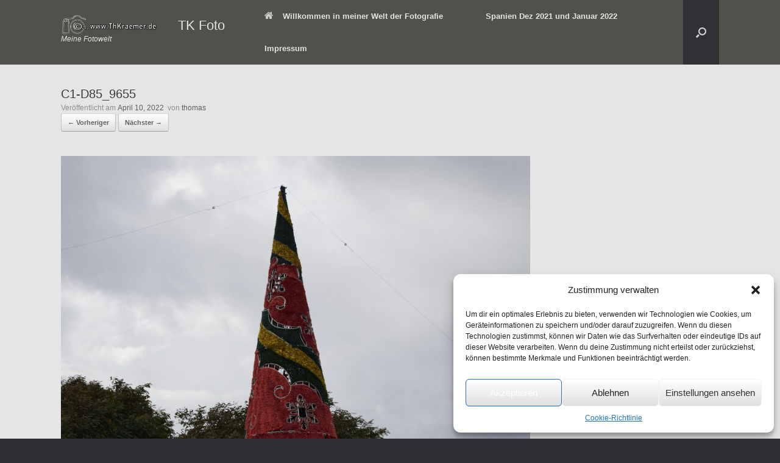

--- FILE ---
content_type: text/html; charset=UTF-8
request_url: https://thomas-kraemer-fotografie.de/c1-d85_9655
body_size: 16684
content:
<!DOCTYPE html>
<html dir="ltr" lang="de" prefix="og: https://ogp.me/ns#">
<head>
	<meta charset="UTF-8" />
	<meta http-equiv="X-UA-Compatible" content="IE=10" />
	<link rel="profile" href="http://gmpg.org/xfn/11" />
	<link rel="pingback" href="https://thomas-kraemer-fotografie.de/xmlrpc.php" />
	<title>C1-D85_9655 | TK Foto</title>

		<!-- All in One SEO 4.8.7 - aioseo.com -->
	<meta name="robots" content="max-image-preview:large" />
	<meta name="author" content="thomas"/>
	<link rel="canonical" href="https://thomas-kraemer-fotografie.de/c1-d85_9655" />
	<meta name="generator" content="All in One SEO (AIOSEO) 4.8.7" />
		<meta property="og:locale" content="de_DE" />
		<meta property="og:site_name" content="Thomas Krämer Fotografie" />
		<meta property="og:type" content="article" />
		<meta property="og:title" content="C1-D85_9655 | TK Foto" />
		<meta property="og:url" content="https://thomas-kraemer-fotografie.de/c1-d85_9655" />
		<meta property="og:image" content="https://thomas-kraemer-fotografie.de/wp-content/uploads/2024/07/1_C1-NZ7_6025-scaled.jpg" />
		<meta property="og:image:secure_url" content="https://thomas-kraemer-fotografie.de/wp-content/uploads/2024/07/1_C1-NZ7_6025-scaled.jpg" />
		<meta property="article:published_time" content="2022-04-10T18:38:24+00:00" />
		<meta property="article:modified_time" content="2022-04-10T18:38:24+00:00" />
		<meta property="article:publisher" content="https://www.facebook.com/thomaskrm1" />
		<meta name="twitter:card" content="summary" />
		<meta name="twitter:title" content="C1-D85_9655 | TK Foto" />
		<meta name="twitter:image" content="https://thomas-kraemer-fotografie.de/wp-content/uploads/2024/07/1_C1-NZ7_6025-scaled.jpg" />
		<script type="application/ld+json" class="aioseo-schema">
			{"@context":"https:\/\/schema.org","@graph":[{"@type":"BreadcrumbList","@id":"https:\/\/thomas-kraemer-fotografie.de\/c1-d85_9655#breadcrumblist","itemListElement":[{"@type":"ListItem","@id":"https:\/\/thomas-kraemer-fotografie.de#listItem","position":1,"name":"Home","item":"https:\/\/thomas-kraemer-fotografie.de","nextItem":{"@type":"ListItem","@id":"https:\/\/thomas-kraemer-fotografie.de\/c1-d85_9655#listItem","name":"C1-D85_9655"}},{"@type":"ListItem","@id":"https:\/\/thomas-kraemer-fotografie.de\/c1-d85_9655#listItem","position":2,"name":"C1-D85_9655","previousItem":{"@type":"ListItem","@id":"https:\/\/thomas-kraemer-fotografie.de#listItem","name":"Home"}}]},{"@type":"ItemPage","@id":"https:\/\/thomas-kraemer-fotografie.de\/c1-d85_9655#itempage","url":"https:\/\/thomas-kraemer-fotografie.de\/c1-d85_9655","name":"C1-D85_9655 | TK Foto","inLanguage":"de-DE","isPartOf":{"@id":"https:\/\/thomas-kraemer-fotografie.de\/#website"},"breadcrumb":{"@id":"https:\/\/thomas-kraemer-fotografie.de\/c1-d85_9655#breadcrumblist"},"author":{"@id":"https:\/\/thomas-kraemer-fotografie.de\/author\/thomaskrm#author"},"creator":{"@id":"https:\/\/thomas-kraemer-fotografie.de\/author\/thomaskrm#author"},"datePublished":"2022-04-10T18:38:24+00:00","dateModified":"2022-04-10T18:38:24+00:00"},{"@type":"Person","@id":"https:\/\/thomas-kraemer-fotografie.de\/#person","name":"thomas"},{"@type":"Person","@id":"https:\/\/thomas-kraemer-fotografie.de\/author\/thomaskrm#author","url":"https:\/\/thomas-kraemer-fotografie.de\/author\/thomaskrm","name":"thomas"},{"@type":"WebSite","@id":"https:\/\/thomas-kraemer-fotografie.de\/#website","url":"https:\/\/thomas-kraemer-fotografie.de\/","name":"TK Foto","description":"Meine Fotowelt","inLanguage":"de-DE","publisher":{"@id":"https:\/\/thomas-kraemer-fotografie.de\/#person"}}]}
		</script>
		<!-- All in One SEO -->

<link rel="alternate" type="application/rss+xml" title="TK Foto &raquo; Feed" href="https://thomas-kraemer-fotografie.de/feed" />
<link rel="alternate" title="oEmbed (JSON)" type="application/json+oembed" href="https://thomas-kraemer-fotografie.de/wp-json/oembed/1.0/embed?url=https%3A%2F%2Fthomas-kraemer-fotografie.de%2Fc1-d85_9655" />
<link rel="alternate" title="oEmbed (XML)" type="text/xml+oembed" href="https://thomas-kraemer-fotografie.de/wp-json/oembed/1.0/embed?url=https%3A%2F%2Fthomas-kraemer-fotografie.de%2Fc1-d85_9655&#038;format=xml" />
<style id='wp-img-auto-sizes-contain-inline-css' type='text/css'>
img:is([sizes=auto i],[sizes^="auto," i]){contain-intrinsic-size:3000px 1500px}
/*# sourceURL=wp-img-auto-sizes-contain-inline-css */
</style>
<style id='wp-emoji-styles-inline-css' type='text/css'>

	img.wp-smiley, img.emoji {
		display: inline !important;
		border: none !important;
		box-shadow: none !important;
		height: 1em !important;
		width: 1em !important;
		margin: 0 0.07em !important;
		vertical-align: -0.1em !important;
		background: none !important;
		padding: 0 !important;
	}
/*# sourceURL=wp-emoji-styles-inline-css */
</style>
<style id='wp-block-library-inline-css' type='text/css'>
:root{--wp-block-synced-color:#7a00df;--wp-block-synced-color--rgb:122,0,223;--wp-bound-block-color:var(--wp-block-synced-color);--wp-editor-canvas-background:#ddd;--wp-admin-theme-color:#007cba;--wp-admin-theme-color--rgb:0,124,186;--wp-admin-theme-color-darker-10:#006ba1;--wp-admin-theme-color-darker-10--rgb:0,107,160.5;--wp-admin-theme-color-darker-20:#005a87;--wp-admin-theme-color-darker-20--rgb:0,90,135;--wp-admin-border-width-focus:2px}@media (min-resolution:192dpi){:root{--wp-admin-border-width-focus:1.5px}}.wp-element-button{cursor:pointer}:root .has-very-light-gray-background-color{background-color:#eee}:root .has-very-dark-gray-background-color{background-color:#313131}:root .has-very-light-gray-color{color:#eee}:root .has-very-dark-gray-color{color:#313131}:root .has-vivid-green-cyan-to-vivid-cyan-blue-gradient-background{background:linear-gradient(135deg,#00d084,#0693e3)}:root .has-purple-crush-gradient-background{background:linear-gradient(135deg,#34e2e4,#4721fb 50%,#ab1dfe)}:root .has-hazy-dawn-gradient-background{background:linear-gradient(135deg,#faaca8,#dad0ec)}:root .has-subdued-olive-gradient-background{background:linear-gradient(135deg,#fafae1,#67a671)}:root .has-atomic-cream-gradient-background{background:linear-gradient(135deg,#fdd79a,#004a59)}:root .has-nightshade-gradient-background{background:linear-gradient(135deg,#330968,#31cdcf)}:root .has-midnight-gradient-background{background:linear-gradient(135deg,#020381,#2874fc)}:root{--wp--preset--font-size--normal:16px;--wp--preset--font-size--huge:42px}.has-regular-font-size{font-size:1em}.has-larger-font-size{font-size:2.625em}.has-normal-font-size{font-size:var(--wp--preset--font-size--normal)}.has-huge-font-size{font-size:var(--wp--preset--font-size--huge)}.has-text-align-center{text-align:center}.has-text-align-left{text-align:left}.has-text-align-right{text-align:right}.has-fit-text{white-space:nowrap!important}#end-resizable-editor-section{display:none}.aligncenter{clear:both}.items-justified-left{justify-content:flex-start}.items-justified-center{justify-content:center}.items-justified-right{justify-content:flex-end}.items-justified-space-between{justify-content:space-between}.screen-reader-text{border:0;clip-path:inset(50%);height:1px;margin:-1px;overflow:hidden;padding:0;position:absolute;width:1px;word-wrap:normal!important}.screen-reader-text:focus{background-color:#ddd;clip-path:none;color:#444;display:block;font-size:1em;height:auto;left:5px;line-height:normal;padding:15px 23px 14px;text-decoration:none;top:5px;width:auto;z-index:100000}html :where(.has-border-color){border-style:solid}html :where([style*=border-top-color]){border-top-style:solid}html :where([style*=border-right-color]){border-right-style:solid}html :where([style*=border-bottom-color]){border-bottom-style:solid}html :where([style*=border-left-color]){border-left-style:solid}html :where([style*=border-width]){border-style:solid}html :where([style*=border-top-width]){border-top-style:solid}html :where([style*=border-right-width]){border-right-style:solid}html :where([style*=border-bottom-width]){border-bottom-style:solid}html :where([style*=border-left-width]){border-left-style:solid}html :where(img[class*=wp-image-]){height:auto;max-width:100%}:where(figure){margin:0 0 1em}html :where(.is-position-sticky){--wp-admin--admin-bar--position-offset:var(--wp-admin--admin-bar--height,0px)}@media screen and (max-width:600px){html :where(.is-position-sticky){--wp-admin--admin-bar--position-offset:0px}}

/*# sourceURL=wp-block-library-inline-css */
</style><style id='global-styles-inline-css' type='text/css'>
:root{--wp--preset--aspect-ratio--square: 1;--wp--preset--aspect-ratio--4-3: 4/3;--wp--preset--aspect-ratio--3-4: 3/4;--wp--preset--aspect-ratio--3-2: 3/2;--wp--preset--aspect-ratio--2-3: 2/3;--wp--preset--aspect-ratio--16-9: 16/9;--wp--preset--aspect-ratio--9-16: 9/16;--wp--preset--color--black: #000000;--wp--preset--color--cyan-bluish-gray: #abb8c3;--wp--preset--color--white: #ffffff;--wp--preset--color--pale-pink: #f78da7;--wp--preset--color--vivid-red: #cf2e2e;--wp--preset--color--luminous-vivid-orange: #ff6900;--wp--preset--color--luminous-vivid-amber: #fcb900;--wp--preset--color--light-green-cyan: #7bdcb5;--wp--preset--color--vivid-green-cyan: #00d084;--wp--preset--color--pale-cyan-blue: #8ed1fc;--wp--preset--color--vivid-cyan-blue: #0693e3;--wp--preset--color--vivid-purple: #9b51e0;--wp--preset--gradient--vivid-cyan-blue-to-vivid-purple: linear-gradient(135deg,rgb(6,147,227) 0%,rgb(155,81,224) 100%);--wp--preset--gradient--light-green-cyan-to-vivid-green-cyan: linear-gradient(135deg,rgb(122,220,180) 0%,rgb(0,208,130) 100%);--wp--preset--gradient--luminous-vivid-amber-to-luminous-vivid-orange: linear-gradient(135deg,rgb(252,185,0) 0%,rgb(255,105,0) 100%);--wp--preset--gradient--luminous-vivid-orange-to-vivid-red: linear-gradient(135deg,rgb(255,105,0) 0%,rgb(207,46,46) 100%);--wp--preset--gradient--very-light-gray-to-cyan-bluish-gray: linear-gradient(135deg,rgb(238,238,238) 0%,rgb(169,184,195) 100%);--wp--preset--gradient--cool-to-warm-spectrum: linear-gradient(135deg,rgb(74,234,220) 0%,rgb(151,120,209) 20%,rgb(207,42,186) 40%,rgb(238,44,130) 60%,rgb(251,105,98) 80%,rgb(254,248,76) 100%);--wp--preset--gradient--blush-light-purple: linear-gradient(135deg,rgb(255,206,236) 0%,rgb(152,150,240) 100%);--wp--preset--gradient--blush-bordeaux: linear-gradient(135deg,rgb(254,205,165) 0%,rgb(254,45,45) 50%,rgb(107,0,62) 100%);--wp--preset--gradient--luminous-dusk: linear-gradient(135deg,rgb(255,203,112) 0%,rgb(199,81,192) 50%,rgb(65,88,208) 100%);--wp--preset--gradient--pale-ocean: linear-gradient(135deg,rgb(255,245,203) 0%,rgb(182,227,212) 50%,rgb(51,167,181) 100%);--wp--preset--gradient--electric-grass: linear-gradient(135deg,rgb(202,248,128) 0%,rgb(113,206,126) 100%);--wp--preset--gradient--midnight: linear-gradient(135deg,rgb(2,3,129) 0%,rgb(40,116,252) 100%);--wp--preset--font-size--small: 13px;--wp--preset--font-size--medium: 20px;--wp--preset--font-size--large: 36px;--wp--preset--font-size--x-large: 42px;--wp--preset--spacing--20: 0.44rem;--wp--preset--spacing--30: 0.67rem;--wp--preset--spacing--40: 1rem;--wp--preset--spacing--50: 1.5rem;--wp--preset--spacing--60: 2.25rem;--wp--preset--spacing--70: 3.38rem;--wp--preset--spacing--80: 5.06rem;--wp--preset--shadow--natural: 6px 6px 9px rgba(0, 0, 0, 0.2);--wp--preset--shadow--deep: 12px 12px 50px rgba(0, 0, 0, 0.4);--wp--preset--shadow--sharp: 6px 6px 0px rgba(0, 0, 0, 0.2);--wp--preset--shadow--outlined: 6px 6px 0px -3px rgb(255, 255, 255), 6px 6px rgb(0, 0, 0);--wp--preset--shadow--crisp: 6px 6px 0px rgb(0, 0, 0);}:where(.is-layout-flex){gap: 0.5em;}:where(.is-layout-grid){gap: 0.5em;}body .is-layout-flex{display: flex;}.is-layout-flex{flex-wrap: wrap;align-items: center;}.is-layout-flex > :is(*, div){margin: 0;}body .is-layout-grid{display: grid;}.is-layout-grid > :is(*, div){margin: 0;}:where(.wp-block-columns.is-layout-flex){gap: 2em;}:where(.wp-block-columns.is-layout-grid){gap: 2em;}:where(.wp-block-post-template.is-layout-flex){gap: 1.25em;}:where(.wp-block-post-template.is-layout-grid){gap: 1.25em;}.has-black-color{color: var(--wp--preset--color--black) !important;}.has-cyan-bluish-gray-color{color: var(--wp--preset--color--cyan-bluish-gray) !important;}.has-white-color{color: var(--wp--preset--color--white) !important;}.has-pale-pink-color{color: var(--wp--preset--color--pale-pink) !important;}.has-vivid-red-color{color: var(--wp--preset--color--vivid-red) !important;}.has-luminous-vivid-orange-color{color: var(--wp--preset--color--luminous-vivid-orange) !important;}.has-luminous-vivid-amber-color{color: var(--wp--preset--color--luminous-vivid-amber) !important;}.has-light-green-cyan-color{color: var(--wp--preset--color--light-green-cyan) !important;}.has-vivid-green-cyan-color{color: var(--wp--preset--color--vivid-green-cyan) !important;}.has-pale-cyan-blue-color{color: var(--wp--preset--color--pale-cyan-blue) !important;}.has-vivid-cyan-blue-color{color: var(--wp--preset--color--vivid-cyan-blue) !important;}.has-vivid-purple-color{color: var(--wp--preset--color--vivid-purple) !important;}.has-black-background-color{background-color: var(--wp--preset--color--black) !important;}.has-cyan-bluish-gray-background-color{background-color: var(--wp--preset--color--cyan-bluish-gray) !important;}.has-white-background-color{background-color: var(--wp--preset--color--white) !important;}.has-pale-pink-background-color{background-color: var(--wp--preset--color--pale-pink) !important;}.has-vivid-red-background-color{background-color: var(--wp--preset--color--vivid-red) !important;}.has-luminous-vivid-orange-background-color{background-color: var(--wp--preset--color--luminous-vivid-orange) !important;}.has-luminous-vivid-amber-background-color{background-color: var(--wp--preset--color--luminous-vivid-amber) !important;}.has-light-green-cyan-background-color{background-color: var(--wp--preset--color--light-green-cyan) !important;}.has-vivid-green-cyan-background-color{background-color: var(--wp--preset--color--vivid-green-cyan) !important;}.has-pale-cyan-blue-background-color{background-color: var(--wp--preset--color--pale-cyan-blue) !important;}.has-vivid-cyan-blue-background-color{background-color: var(--wp--preset--color--vivid-cyan-blue) !important;}.has-vivid-purple-background-color{background-color: var(--wp--preset--color--vivid-purple) !important;}.has-black-border-color{border-color: var(--wp--preset--color--black) !important;}.has-cyan-bluish-gray-border-color{border-color: var(--wp--preset--color--cyan-bluish-gray) !important;}.has-white-border-color{border-color: var(--wp--preset--color--white) !important;}.has-pale-pink-border-color{border-color: var(--wp--preset--color--pale-pink) !important;}.has-vivid-red-border-color{border-color: var(--wp--preset--color--vivid-red) !important;}.has-luminous-vivid-orange-border-color{border-color: var(--wp--preset--color--luminous-vivid-orange) !important;}.has-luminous-vivid-amber-border-color{border-color: var(--wp--preset--color--luminous-vivid-amber) !important;}.has-light-green-cyan-border-color{border-color: var(--wp--preset--color--light-green-cyan) !important;}.has-vivid-green-cyan-border-color{border-color: var(--wp--preset--color--vivid-green-cyan) !important;}.has-pale-cyan-blue-border-color{border-color: var(--wp--preset--color--pale-cyan-blue) !important;}.has-vivid-cyan-blue-border-color{border-color: var(--wp--preset--color--vivid-cyan-blue) !important;}.has-vivid-purple-border-color{border-color: var(--wp--preset--color--vivid-purple) !important;}.has-vivid-cyan-blue-to-vivid-purple-gradient-background{background: var(--wp--preset--gradient--vivid-cyan-blue-to-vivid-purple) !important;}.has-light-green-cyan-to-vivid-green-cyan-gradient-background{background: var(--wp--preset--gradient--light-green-cyan-to-vivid-green-cyan) !important;}.has-luminous-vivid-amber-to-luminous-vivid-orange-gradient-background{background: var(--wp--preset--gradient--luminous-vivid-amber-to-luminous-vivid-orange) !important;}.has-luminous-vivid-orange-to-vivid-red-gradient-background{background: var(--wp--preset--gradient--luminous-vivid-orange-to-vivid-red) !important;}.has-very-light-gray-to-cyan-bluish-gray-gradient-background{background: var(--wp--preset--gradient--very-light-gray-to-cyan-bluish-gray) !important;}.has-cool-to-warm-spectrum-gradient-background{background: var(--wp--preset--gradient--cool-to-warm-spectrum) !important;}.has-blush-light-purple-gradient-background{background: var(--wp--preset--gradient--blush-light-purple) !important;}.has-blush-bordeaux-gradient-background{background: var(--wp--preset--gradient--blush-bordeaux) !important;}.has-luminous-dusk-gradient-background{background: var(--wp--preset--gradient--luminous-dusk) !important;}.has-pale-ocean-gradient-background{background: var(--wp--preset--gradient--pale-ocean) !important;}.has-electric-grass-gradient-background{background: var(--wp--preset--gradient--electric-grass) !important;}.has-midnight-gradient-background{background: var(--wp--preset--gradient--midnight) !important;}.has-small-font-size{font-size: var(--wp--preset--font-size--small) !important;}.has-medium-font-size{font-size: var(--wp--preset--font-size--medium) !important;}.has-large-font-size{font-size: var(--wp--preset--font-size--large) !important;}.has-x-large-font-size{font-size: var(--wp--preset--font-size--x-large) !important;}
/*# sourceURL=global-styles-inline-css */
</style>

<style id='classic-theme-styles-inline-css' type='text/css'>
/*! This file is auto-generated */
.wp-block-button__link{color:#fff;background-color:#32373c;border-radius:9999px;box-shadow:none;text-decoration:none;padding:calc(.667em + 2px) calc(1.333em + 2px);font-size:1.125em}.wp-block-file__button{background:#32373c;color:#fff;text-decoration:none}
/*# sourceURL=/wp-includes/css/classic-themes.min.css */
</style>
<link rel='stylesheet' id='cmplz-general-css' href='https://thomas-kraemer-fotografie.de/wp-content/plugins/complianz-gdpr/assets/css/cookieblocker.min.css?ver=1759484848' type='text/css' media='all' />
<link rel='stylesheet' id='vantage-style-css' href='https://thomas-kraemer-fotografie.de/wp-content/themes/vantage/style.css?ver=1.20.27' type='text/css' media='all' />
<link rel='stylesheet' id='font-awesome-css' href='https://thomas-kraemer-fotografie.de/wp-content/themes/vantage/fontawesome/css/font-awesome.css?ver=4.6.2' type='text/css' media='all' />
<link rel='stylesheet' id='siteorigin-mobilenav-css' href='https://thomas-kraemer-fotografie.de/wp-content/themes/vantage/inc/mobilenav/css/mobilenav.css?ver=1.20.27' type='text/css' media='all' />
<script type="text/javascript" src="https://thomas-kraemer-fotografie.de/wp-includes/js/jquery/jquery.min.js?ver=3.7.1" id="jquery-core-js"></script>
<script type="text/javascript" src="https://thomas-kraemer-fotografie.de/wp-includes/js/jquery/jquery-migrate.min.js?ver=3.4.1" id="jquery-migrate-js"></script>
<script type="text/javascript" src="https://thomas-kraemer-fotografie.de/wp-content/themes/vantage/js/jquery.flexslider.min.js?ver=2.1" id="jquery-flexslider-js"></script>
<script type="text/javascript" src="https://thomas-kraemer-fotografie.de/wp-content/themes/vantage/js/jquery.touchSwipe.min.js?ver=1.6.6" id="jquery-touchswipe-js"></script>
<script type="text/javascript" id="vantage-main-js-extra">
/* <![CDATA[ */
var vantage = {"fitvids":"1"};
//# sourceURL=vantage-main-js-extra
/* ]]> */
</script>
<script type="text/javascript" src="https://thomas-kraemer-fotografie.de/wp-content/themes/vantage/js/jquery.theme-main.min.js?ver=1.20.27" id="vantage-main-js"></script>
<script type="text/javascript" src="https://thomas-kraemer-fotografie.de/wp-content/themes/vantage/js/jquery.fitvids.min.js?ver=1.0" id="jquery-fitvids-js"></script>
<script type="text/javascript" src="https://thomas-kraemer-fotografie.de/wp-content/themes/vantage/js/keyboard-image-navigation.min.js?ver=20120202" id="vantage-keyboard-image-navigation-js"></script>
<script type="text/javascript" id="siteorigin-mobilenav-js-extra">
/* <![CDATA[ */
var mobileNav = {"search":{"url":"https://thomas-kraemer-fotografie.de","placeholder":"Suchen"},"text":{"navigate":"Men\u00fc","back":"Zur\u00fcck","close":"Schlie\u00dfen"},"nextIconUrl":"https://thomas-kraemer-fotografie.de/wp-content/themes/vantage/inc/mobilenav/images/next.png","mobileMenuClose":"\u003Ci class=\"fa fa-times\"\u003E\u003C/i\u003E"};
//# sourceURL=siteorigin-mobilenav-js-extra
/* ]]> */
</script>
<script type="text/javascript" src="https://thomas-kraemer-fotografie.de/wp-content/themes/vantage/inc/mobilenav/js/mobilenav.min.js?ver=1.20.27" id="siteorigin-mobilenav-js"></script>
<link rel="https://api.w.org/" href="https://thomas-kraemer-fotografie.de/wp-json/" /><link rel="alternate" title="JSON" type="application/json" href="https://thomas-kraemer-fotografie.de/wp-json/wp/v2/media/4006" /><link rel="EditURI" type="application/rsd+xml" title="RSD" href="https://thomas-kraemer-fotografie.de/xmlrpc.php?rsd" />
<meta name="generator" content="WordPress 6.9" />
<link rel='shortlink' href='https://thomas-kraemer-fotografie.de/?p=4006' />
			<style>.cmplz-hidden {
					display: none !important;
				}</style><meta name="viewport" content="width=device-width, initial-scale=1" />			<style type="text/css">
				.so-mobilenav-mobile + * { display: none; }
				@media screen and (max-width: 480px) { .so-mobilenav-mobile + * { display: block; } .so-mobilenav-standard + * { display: none; } .site-navigation #search-icon { display: none; } .has-menu-search .main-navigation ul { margin-right: 0 !important; }
				
									.masthead-logo-in-menu .full-container { display: flex; justify-content: space-between; }
								}
			</style>
		<style type="text/css">.broken_link, a.broken_link {
	text-decoration: line-through;
}</style>		<style type="text/css" media="screen">
			#footer-widgets .widget { width: 33.333%; }
			#masthead-widgets .widget { width: 100%; }
		</style>
		<style type="text/css" id="vantage-footer-widgets">#footer-widgets aside { width : 33.333%; }</style> <style type="text/css" id="customizer-css">#masthead.site-header .hgroup .site-title, #masthead.site-header.masthead-logo-in-menu .logo > .site-title { font-size: 21.6px } .entry-content { font-size: 16px } .entry-content h6 { font-size: 15px } .main-navigation, .site-header .shopping-cart-dropdown { background-color: #50514b } .main-navigation ul ul { background-color: #353535 } .main-navigation ul li:hover > a, .main-navigation ul li.focus > a, #search-icon #search-icon-icon:hover, #search-icon #search-icon-icon:focus, .site-header .shopping-cart-link .shopping-cart-count { background-color: #006eb7 } .main-navigation ul li:hover > a, .main-navigation ul li:focus > a, .main-navigation ul li:hover > a [class^="fa fa-"] { color: #eeee22 } .main-navigation ul ul li:hover > a, .main-navigation ul ul li.focus > a { background-color: #0099d1 } a.button, button, html input[type="button"], input[type="reset"], input[type="submit"], .post-navigation a, #image-navigation a, article.post .more-link, article.page .more-link, .paging-navigation a, .woocommerce #page-wrapper .button, .woocommerce a.button, .woocommerce .checkout-button, .woocommerce input.button, #infinite-handle span button { text-shadow: none } a.button, button, html input[type="button"], input[type="reset"], input[type="submit"], .post-navigation a, #image-navigation a, article.post .more-link, article.page .more-link, .paging-navigation a, .woocommerce #page-wrapper .button, .woocommerce a.button, .woocommerce .checkout-button, .woocommerce input.button, .woocommerce #respond input#submit.alt, .woocommerce a.button.alt, .woocommerce button.button.alt, .woocommerce input.button.alt, #infinite-handle span { -webkit-box-shadow: none; -moz-box-shadow: none; box-shadow: none } #main { background-color: #e5e5e5 } </style><link rel="icon" href="https://thomas-kraemer-fotografie.de/wp-content/uploads/2019/11/cropped-Kamera-Umriss-3d-schwarz-fav3-1-32x32.png" sizes="32x32" />
<link rel="icon" href="https://thomas-kraemer-fotografie.de/wp-content/uploads/2019/11/cropped-Kamera-Umriss-3d-schwarz-fav3-1-192x192.png" sizes="192x192" />
<link rel="apple-touch-icon" href="https://thomas-kraemer-fotografie.de/wp-content/uploads/2019/11/cropped-Kamera-Umriss-3d-schwarz-fav3-1-180x180.png" />
<meta name="msapplication-TileImage" content="https://thomas-kraemer-fotografie.de/wp-content/uploads/2019/11/cropped-Kamera-Umriss-3d-schwarz-fav3-1-270x270.png" />
</head>

<body class="attachment wp-singular attachment-template-default single single-attachment postid-4006 attachmentid-4006 attachment-jpeg wp-custom-logo wp-theme-vantage responsive layout-full no-js has-sidebar has-menu-search panels-style-force-full page-layout-default mobilenav">


<div id="page-wrapper">

	<a class="skip-link screen-reader-text" href="#content">Zum Inhalt springen</a>

	
	
		
<header id="masthead" class="site-header masthead-logo-in-menu " role="banner">

	
<nav class="site-navigation main-navigation primary">

	<div class="full-container">
							<div class="logo-in-menu-wrapper">
				<a href="https://thomas-kraemer-fotografie.de/" title="TK Foto" rel="home" class="logo"><img src="https://thomas-kraemer-fotografie.de/wp-content/uploads/2019/11/cropped-Kamera-Tk-Web3-3d-1-scaled-1.png"  class="logo-height-constrain"  width="1080"  height="227"  alt="TK Foto Logo"  /><p class="site-title logo-title">TK Foto</p></a>
									<p class="site-description">Meine Fotowelt</p>
							</div>
		
		<div class="main-navigation-container">
			<div id="so-mobilenav-standard-1" data-id="1" class="so-mobilenav-standard"></div><div class="menu-fotogalerie-container"><ul id="menu-fotogalerie" class="menu"><li id="menu-item-247" class="menu-item menu-item-type-post_type menu-item-object-page menu-item-home menu-item-has-children menu-item-247"><a href="https://thomas-kraemer-fotografie.de/"><span class="fa fa-home"></span>Willkommen in meiner Welt der Fotografie</a>
<ul class="sub-menu">
	<li id="menu-item-2389" class="menu-item menu-item-type-post_type menu-item-object-page menu-item-has-children menu-item-2389"><a href="https://thomas-kraemer-fotografie.de/der-floh">Die Reisen mit dem Flo</a>
	<ul class="sub-menu">
		<li id="menu-item-5980" class="menu-item menu-item-type-post_type menu-item-object-page menu-item-5980"><a href="https://thomas-kraemer-fotografie.de/fuessen-2024-25">Füssen 2024 /25</a></li>
		<li id="menu-item-5738" class="menu-item menu-item-type-post_type menu-item-object-page menu-item-5738"><a href="https://thomas-kraemer-fotografie.de/harz-september-2024">Harz September 2024</a></li>
		<li id="menu-item-5685" class="menu-item menu-item-type-post_type menu-item-object-page menu-item-5685"><a href="https://thomas-kraemer-fotografie.de/fraenkische-schweiz">Fränkische Schweiz</a></li>
		<li id="menu-item-5664" class="menu-item menu-item-type-post_type menu-item-object-page menu-item-5664"><a href="https://thomas-kraemer-fotografie.de/ammersee">Ammersee</a></li>
		<li id="menu-item-5385" class="menu-item menu-item-type-post_type menu-item-object-page menu-item-5385"><a href="https://thomas-kraemer-fotografie.de/norddeutschland">Norddeutschland</a></li>
		<li id="menu-item-3105" class="menu-item menu-item-type-post_type menu-item-object-page menu-item-3105"><a href="https://thomas-kraemer-fotografie.de/bodensee">Bodensee</a></li>
		<li id="menu-item-3061" class="menu-item menu-item-type-post_type menu-item-object-page menu-item-3061"><a href="https://thomas-kraemer-fotografie.de/01-sinnsheim">Sinnsheim</a></li>
		<li id="menu-item-3025" class="menu-item menu-item-type-post_type menu-item-object-page menu-item-3025"><a href="https://thomas-kraemer-fotografie.de/bilder-aus-berlin">Berlin August 2020</a></li>
		<li id="menu-item-2458" class="menu-item menu-item-type-post_type menu-item-object-page menu-item-2458"><a href="https://thomas-kraemer-fotografie.de/bayrische-seen-jachenau">Bayrische Seen – Jachenau</a></li>
		<li id="menu-item-2518" class="menu-item menu-item-type-post_type menu-item-object-page menu-item-2518"><a href="https://thomas-kraemer-fotografie.de/burg-elz">Burg Eltz</a></li>
		<li id="menu-item-2490" class="menu-item menu-item-type-post_type menu-item-object-page menu-item-2490"><a href="https://thomas-kraemer-fotografie.de/ostfriesland">Ostfriesland</a></li>
		<li id="menu-item-2614" class="menu-item menu-item-type-post_type menu-item-object-page menu-item-2614"><a href="https://thomas-kraemer-fotografie.de/juedischer-friedhof">Jüdischer Friedhof</a></li>
		<li id="menu-item-2339" class="menu-item menu-item-type-post_type menu-item-object-page menu-item-2339"><a href="https://thomas-kraemer-fotografie.de/burgen-schloesser-und-architektur">Burgen, Schlösser und Architektur</a></li>
		<li id="menu-item-1119" class="menu-item menu-item-type-post_type menu-item-object-page menu-item-1119"><a href="https://thomas-kraemer-fotografie.de/nuernberg">Nürnberg</a></li>
		<li id="menu-item-3466" class="menu-item menu-item-type-post_type menu-item-object-page menu-item-3466"><a href="https://thomas-kraemer-fotografie.de/saechsiche-schweiz-oktober-2021">Sächsiche Schweiz- Dresden- Oktober 2021</a></li>
		<li id="menu-item-3477" class="menu-item menu-item-type-post_type menu-item-object-page menu-item-3477"><a href="https://thomas-kraemer-fotografie.de/die-bastei">Die Bastei</a></li>
		<li id="menu-item-3473" class="menu-item menu-item-type-post_type menu-item-object-page menu-item-3473"><a href="https://thomas-kraemer-fotografie.de/moritzburg-die-bastei">Moritzburg &#038; der Lilienstein</a></li>
		<li id="menu-item-2161" class="menu-item menu-item-type-post_type menu-item-object-page menu-item-2161"><a href="https://thomas-kraemer-fotografie.de/beelitz-heilstetten">Beelitz – Heilstetten</a></li>
	</ul>
</li>
	<li id="menu-item-5939" class="menu-item menu-item-type-post_type menu-item-object-page menu-item-5939"><a href="https://thomas-kraemer-fotografie.de/besondere-fotos">Besondere Fotos</a></li>
	<li id="menu-item-2265" class="menu-item menu-item-type-post_type menu-item-object-page menu-item-has-children menu-item-2265"><a href="https://thomas-kraemer-fotografie.de/landschaftsbilder-2020">Landschaftsbilder</a>
	<ul class="sub-menu">
		<li id="menu-item-5317" class="menu-item menu-item-type-post_type menu-item-object-page menu-item-5317"><a href="https://thomas-kraemer-fotografie.de/lenggries-im-herbst">Bergpanorama</a></li>
		<li id="menu-item-5229" class="menu-item menu-item-type-post_type menu-item-object-page menu-item-5229"><a href="https://thomas-kraemer-fotografie.de/teneriffa">Teneriffa</a></li>
		<li id="menu-item-5090" class="menu-item menu-item-type-post_type menu-item-object-page menu-item-5090"><a href="https://thomas-kraemer-fotografie.de/schweiz-2023">Schweiz 2023</a></li>
		<li id="menu-item-1143" class="menu-item menu-item-type-post_type menu-item-object-page menu-item-1143"><a href="https://thomas-kraemer-fotografie.de/winter-2019">Winter – 2019</a></li>
		<li id="menu-item-4872" class="menu-item menu-item-type-post_type menu-item-object-page menu-item-4872"><a href="https://thomas-kraemer-fotografie.de/herbst-2022">Herbst 2022</a></li>
		<li id="menu-item-4797" class="menu-item menu-item-type-post_type menu-item-object-page menu-item-4797"><a href="https://thomas-kraemer-fotografie.de/testseite">Mond</a></li>
	</ul>
</li>
	<li id="menu-item-1280" class="menu-item menu-item-type-post_type menu-item-object-page menu-item-has-children menu-item-1280"><a href="https://thomas-kraemer-fotografie.de/aschaffenburg-umgebung">Aschaffenburg &#038; Umgebung</a>
	<ul class="sub-menu">
		<li id="menu-item-5617" class="menu-item menu-item-type-post_type menu-item-object-page menu-item-5617"><a href="https://thomas-kraemer-fotografie.de/sarah-mit-engelsfluegeln">Sarah mit Engelsflügeln</a></li>
		<li id="menu-item-2195" class="menu-item menu-item-type-post_type menu-item-object-page menu-item-2195"><a href="https://thomas-kraemer-fotografie.de/die-natur-um-sailauf">Die Natur um Sailauf</a></li>
		<li id="menu-item-2215" class="menu-item menu-item-type-post_type menu-item-object-page menu-item-2215"><a href="https://thomas-kraemer-fotografie.de/sailauf">Sailauf</a></li>
	</ul>
</li>
	<li id="menu-item-3384" class="menu-item menu-item-type-post_type menu-item-object-page menu-item-has-children menu-item-3384"><a href="https://thomas-kraemer-fotografie.de/ungarn">Ungarn</a>
	<ul class="sub-menu">
		<li id="menu-item-3334" class="menu-item menu-item-type-post_type menu-item-object-page menu-item-3334"><a href="https://thomas-kraemer-fotografie.de/budapest">Budapest</a></li>
		<li id="menu-item-3495" class="menu-item menu-item-type-post_type menu-item-object-page menu-item-3495"><a href="https://thomas-kraemer-fotografie.de/eger-fuenfkirchen-keszthely">Eger, Fünfkirchen, Keszthely</a></li>
	</ul>
</li>
	<li id="menu-item-31" class="menu-item menu-item-type-post_type menu-item-object-page menu-item-has-children menu-item-31"><a href="https://thomas-kraemer-fotografie.de/bilder-aus-new-york">Bilder aus New York</a>
	<ul class="sub-menu">
		<li id="menu-item-33" class="menu-item menu-item-type-post_type menu-item-object-page menu-item-33"><a href="https://thomas-kraemer-fotografie.de/1-ankunft-in-ny">1. Ankunft in NY</a></li>
		<li id="menu-item-100" class="menu-item menu-item-type-post_type menu-item-object-page menu-item-100"><a href="https://thomas-kraemer-fotografie.de/ny-tag-2-vessel-high-line">2.  Tag Vessel &#038; High Line</a></li>
		<li id="menu-item-414" class="menu-item menu-item-type-post_type menu-item-object-page menu-item-has-children menu-item-414"><a href="https://thomas-kraemer-fotografie.de/3-tag-rockefeller-plaza">3. Tag Rockefeller Plaza</a>
		<ul class="sub-menu">
			<li id="menu-item-531" class="menu-item menu-item-type-post_type menu-item-object-page menu-item-531"><a href="https://thomas-kraemer-fotografie.de/dumbo-am-east-river">3-b. Dumbo am East River</a></li>
			<li id="menu-item-557" class="menu-item menu-item-type-post_type menu-item-object-page menu-item-557"><a href="https://thomas-kraemer-fotografie.de/3c-top-of-the-rock">3c- Top of the Rock</a></li>
		</ul>
</li>
		<li id="menu-item-586" class="menu-item menu-item-type-post_type menu-item-object-page menu-item-586"><a href="https://thomas-kraemer-fotografie.de/4-ocullus-staten-island">4. Ocullus &#038; Staten Island</a></li>
		<li id="menu-item-676" class="menu-item menu-item-type-post_type menu-item-object-page menu-item-676"><a href="https://thomas-kraemer-fotografie.de/5-wtc">5. WTC</a></li>
		<li id="menu-item-788" class="menu-item menu-item-type-post_type menu-item-object-page menu-item-788"><a href="https://thomas-kraemer-fotografie.de/6-flatiron-building">6. Flatiron Building</a></li>
		<li id="menu-item-923" class="menu-item menu-item-type-post_type menu-item-object-page menu-item-923"><a href="https://thomas-kraemer-fotografie.de/7-chinatown">7. Chinatown</a></li>
		<li id="menu-item-919" class="menu-item menu-item-type-post_type menu-item-object-page menu-item-919"><a href="https://thomas-kraemer-fotografie.de/8-roosevelt-island">8. Roosevelt Island</a></li>
	</ul>
</li>
	<li id="menu-item-1522" class="menu-item menu-item-type-post_type menu-item-object-page menu-item-has-children menu-item-1522"><a href="https://thomas-kraemer-fotografie.de/seelen-bilder">Seelen – Bilder</a>
	<ul class="sub-menu">
		<li id="menu-item-2026" class="menu-item menu-item-type-post_type menu-item-object-page menu-item-2026"><a href="https://thomas-kraemer-fotografie.de/miriam">Miriam</a></li>
		<li id="menu-item-2784" class="menu-item menu-item-type-post_type menu-item-object-page menu-item-2784"><a href="https://thomas-kraemer-fotografie.de/bodypainting">Bodypainting</a></li>
	</ul>
</li>
	<li id="menu-item-4620" class="menu-item menu-item-type-post_type menu-item-object-page menu-item-has-children menu-item-4620"><a href="https://thomas-kraemer-fotografie.de/portrait-von-freunden-aus-luebeck">Portrait von Freunden aus Lübeck</a>
	<ul class="sub-menu">
		<li id="menu-item-4729" class="menu-item menu-item-type-post_type menu-item-object-page menu-item-4729"><a href="https://thomas-kraemer-fotografie.de/luebeck">Lübeck</a></li>
	</ul>
</li>
	<li id="menu-item-1196" class="menu-item menu-item-type-post_type menu-item-object-page menu-item-has-children menu-item-1196"><a href="https://thomas-kraemer-fotografie.de/fotos-aus-frankfurt">Fotos aus Frankfurt</a>
	<ul class="sub-menu">
		<li id="menu-item-1273" class="menu-item menu-item-type-post_type menu-item-object-page menu-item-1273"><a href="https://thomas-kraemer-fotografie.de/frankfurt-tag">Frankfurt – Tag</a></li>
		<li id="menu-item-1270" class="menu-item menu-item-type-post_type menu-item-object-page menu-item-1270"><a href="https://thomas-kraemer-fotografie.de/skyline-frankfurt">Skyline- Frankfurt</a></li>
		<li id="menu-item-1276" class="menu-item menu-item-type-post_type menu-item-object-page menu-item-1276"><a href="https://thomas-kraemer-fotografie.de/offenbach">Offenbach</a></li>
	</ul>
</li>
</ul>
</li>
<li id="menu-item-3525" class="menu-item menu-item-type-post_type menu-item-object-page menu-item-has-children menu-item-3525"><a href="https://thomas-kraemer-fotografie.de/spanien-dez-2021-und-januar-2022">Spanien Dez 2021 und Januar 2022</a>
<ul class="sub-menu">
	<li id="menu-item-4324" class="menu-item menu-item-type-post_type menu-item-object-page menu-item-4324"><a href="https://thomas-kraemer-fotografie.de/sevilla">Sevilla</a></li>
	<li id="menu-item-4404" class="menu-item menu-item-type-post_type menu-item-object-page menu-item-4404"><a href="https://thomas-kraemer-fotografie.de/saragossa">Saragossa</a></li>
	<li id="menu-item-3905" class="menu-item menu-item-type-post_type menu-item-object-page menu-item-3905"><a href="https://thomas-kraemer-fotografie.de/san-roque-2">San Roque</a></li>
	<li id="menu-item-3949" class="menu-item menu-item-type-post_type menu-item-object-page menu-item-3949"><a href="https://thomas-kraemer-fotografie.de/motril">Motril</a></li>
	<li id="menu-item-4088" class="menu-item menu-item-type-post_type menu-item-object-page menu-item-4088"><a href="https://thomas-kraemer-fotografie.de/tarifa">Tarifa-Strand</a></li>
	<li id="menu-item-4105" class="menu-item menu-item-type-post_type menu-item-object-page menu-item-4105"><a href="https://thomas-kraemer-fotografie.de/tarifa-ort">Tarifa – Ort</a></li>
	<li id="menu-item-4195" class="menu-item menu-item-type-post_type menu-item-object-page menu-item-4195"><a href="https://thomas-kraemer-fotografie.de/antequera">Antequera</a></li>
	<li id="menu-item-4229" class="menu-item menu-item-type-post_type menu-item-object-page menu-item-4229"><a href="https://thomas-kraemer-fotografie.de/ronda">Ronda</a></li>
	<li id="menu-item-4496" class="menu-item menu-item-type-post_type menu-item-object-page menu-item-4496"><a href="https://thomas-kraemer-fotografie.de/peniscola">Peniscola</a></li>
	<li id="menu-item-4555" class="menu-item menu-item-type-post_type menu-item-object-page menu-item-4555"><a href="https://thomas-kraemer-fotografie.de/embalse-de-guadalcacin-ii">Embalse de Guadalcacin II</a></li>
	<li id="menu-item-4719" class="menu-item menu-item-type-post_type menu-item-object-page menu-item-4719"><a href="https://thomas-kraemer-fotografie.de/sierra-nevada">Sierra Nevada</a></li>
</ul>
</li>
<li id="menu-item-1081" class="menu-item menu-item-type-post_type menu-item-object-page menu-item-has-children menu-item-1081"><a href="https://thomas-kraemer-fotografie.de/impressum">Impressum</a>
<ul class="sub-menu">
	<li id="menu-item-582" class="menu-item menu-item-type-post_type menu-item-object-page menu-item-582"><a href="https://thomas-kraemer-fotografie.de/datenschutz-klausel">Datenschutz-Klausel</a></li>
	<li id="menu-item-5375" class="menu-item menu-item-type-post_type menu-item-object-page menu-item-5375"><a href="https://thomas-kraemer-fotografie.de/cookie-richtlinie-eu">Cookie-Richtlinie (EU)</a></li>
</ul>
</li>
</ul></div><div id="so-mobilenav-mobile-1" data-id="1" class="so-mobilenav-mobile"></div><div class="menu-mobilenav-container"><ul id="mobile-nav-item-wrap-1" class="menu"><li><a href="#" class="mobilenav-main-link" data-id="1"><img width="2500" height="1669" src="https://thomas-kraemer-fotografie.de/wp-content/uploads/2019/11/D758907.jpg" class="attachment-full size-full" alt="" decoding="async" fetchpriority="high" srcset="https://thomas-kraemer-fotografie.de/wp-content/uploads/2019/11/D758907.jpg 2500w, https://thomas-kraemer-fotografie.de/wp-content/uploads/2019/11/D758907-300x200.jpg 300w, https://thomas-kraemer-fotografie.de/wp-content/uploads/2019/11/D758907-1024x684.jpg 1024w, https://thomas-kraemer-fotografie.de/wp-content/uploads/2019/11/D758907-768x513.jpg 768w, https://thomas-kraemer-fotografie.de/wp-content/uploads/2019/11/D758907-1536x1025.jpg 1536w, https://thomas-kraemer-fotografie.de/wp-content/uploads/2019/11/D758907-2048x1367.jpg 2048w" sizes="(max-width: 2500px) 100vw, 2500px" /><span class="mobilenav-main-link-text">Menü</span></a></li></ul></div>		</div>

					<div id="search-icon">
				<div id="search-icon-icon" tabindex="0" role="button" aria-label="Suche öffnen"><div class="vantage-icon-search"></div></div>
				
<form method="get" class="searchform" action="https://thomas-kraemer-fotografie.de/" role="search">
	<label for="search-form" class="screen-reader-text">Suche nach:</label>
	<input type="search" name="s" class="field" id="search-form" value="" placeholder="Suchen"/>
</form>
			</div>
					</div>
</nav><!-- .site-navigation .main-navigation -->

</header><!-- #masthead .site-header -->

	
	
	
	
	<div id="main" class="site-main">
		<div class="full-container">
			
<div id="primary" class="content-area image-attachment">

	<div id="content" class="site-content" role="main">

		
			<article id="post-4006" class="post-4006 attachment type-attachment status-inherit hentry post">
				<header class="entry-header">
					<h1 class="entry-title">C1-D85_9655</h1>
										<div class="entry-meta">
						Veröffentlicht am <a href="https://thomas-kraemer-fotografie.de/c1-d85_9655" title="6:38 p.m." rel="bookmark"><time class="entry-date" datetime="2022-04-10T18:38:24+00:00">April 10, 2022</time></a><time class="updated" datetime="2022-04-10T18:38:24+00:00">April 10, 2022</time> ﻿<span class="byline"> von <span class="author vcard"><a class="url fn n" href="https://thomas-kraemer-fotografie.de/author/thomaskrm" title="Alle Beiträge von thomas anzeigen" rel="author">thomas</a></span></span> 					</div><!-- .entry-meta -->
					
					<nav id="image-navigation" class="site-navigation">
						<span class="previous-image"><a href='https://thomas-kraemer-fotografie.de/c1-d85_9653'>&larr; Vorheriger</a></span>
						<span class="next-image"><a href='https://thomas-kraemer-fotografie.de/c1-d85_9656'>Nächster &rarr;</a></span>
					</nav><!-- #image-navigation -->
				</header><!-- .entry-header -->

				<div class="entry-content">

					<div class="entry-attachment">
						<div class="attachment">
							
							<a href="https://thomas-kraemer-fotografie.de/c1-d85_9656" title="C1-D85_9655" rel="attachment">
								<img width="800" height="1200" src="https://thomas-kraemer-fotografie.de/wp-content/uploads/2022/04/C1-D85_9655-scaled.jpg" class="attachment-1200x1200 size-1200x1200" alt="" decoding="async" srcset="https://thomas-kraemer-fotografie.de/wp-content/uploads/2022/04/C1-D85_9655-scaled.jpg 1706w, https://thomas-kraemer-fotografie.de/wp-content/uploads/2022/04/C1-D85_9655-200x300.jpg 200w, https://thomas-kraemer-fotografie.de/wp-content/uploads/2022/04/C1-D85_9655-700x1050.jpg 700w, https://thomas-kraemer-fotografie.de/wp-content/uploads/2022/04/C1-D85_9655-768x1152.jpg 768w, https://thomas-kraemer-fotografie.de/wp-content/uploads/2022/04/C1-D85_9655-1024x1536.jpg 1024w, https://thomas-kraemer-fotografie.de/wp-content/uploads/2022/04/C1-D85_9655-1365x2048.jpg 1365w" sizes="(max-width: 800px) 100vw, 800px" />							</a>
						</div><!-- .attachment -->

											</div><!-- .entry-attachment -->

				</div><!-- .entry-content -->

			</article><!-- #post-4006 -->

			
		
	</div><!-- #content .site-content -->

</div><!-- #primary .content-area .image-attachment -->

					</div><!-- .full-container -->
	</div><!-- #main .site-main -->

	
	
	<footer id="colophon" class="site-footer" role="contentinfo">

			<div id="footer-widgets" class="full-container">
			<aside id="media_gallery-6" class="widget widget_media_gallery">
		<style type="text/css">
			#gallery-1 {
				margin: auto;
			}
			#gallery-1 .gallery-item {
				float: left;
				margin-top: 10px;
				text-align: center;
				width: 33%;
			}
			#gallery-1 img {
				border: 2px solid #cfcfcf;
			}
			#gallery-1 .gallery-caption {
				margin-left: 0;
			}
			/* see gallery_shortcode() in wp-includes/media.php */
		</style>
		<div id='gallery-1' class='gallery galleryid-4006 gallery-columns-3 gallery-size-thumbnail'><dl class='gallery-item'>
			<dt class='gallery-icon landscape'>
				<a href='https://thomas-kraemer-fotografie.de/dca_5730'><img width="150" height="150" src="https://thomas-kraemer-fotografie.de/wp-content/uploads/2019/11/DCA_5730-150x150.jpg" class="attachment-thumbnail size-thumbnail" alt="" decoding="async" loading="lazy" srcset="https://thomas-kraemer-fotografie.de/wp-content/uploads/2019/11/DCA_5730-150x150.jpg 150w, https://thomas-kraemer-fotografie.de/wp-content/uploads/2019/11/DCA_5730-500x500.jpg 500w" sizes="auto, (max-width: 150px) 100vw, 150px" /></a>
			</dt></dl><dl class='gallery-item'>
			<dt class='gallery-icon landscape'>
				<a href='https://thomas-kraemer-fotografie.de/dca_5708'><img width="150" height="150" src="https://thomas-kraemer-fotografie.de/wp-content/uploads/2019/11/DCA_5708-150x150.jpg" class="attachment-thumbnail size-thumbnail" alt="" decoding="async" loading="lazy" srcset="https://thomas-kraemer-fotografie.de/wp-content/uploads/2019/11/DCA_5708-150x150.jpg 150w, https://thomas-kraemer-fotografie.de/wp-content/uploads/2019/11/DCA_5708-500x500.jpg 500w" sizes="auto, (max-width: 150px) 100vw, 150px" /></a>
			</dt></dl><dl class='gallery-item'>
			<dt class='gallery-icon landscape'>
				<a href='https://thomas-kraemer-fotografie.de/d75_9253'><img width="150" height="150" src="https://thomas-kraemer-fotografie.de/wp-content/uploads/2019/11/D75_9253-150x150.jpg" class="attachment-thumbnail size-thumbnail" alt="" decoding="async" loading="lazy" srcset="https://thomas-kraemer-fotografie.de/wp-content/uploads/2019/11/D75_9253-150x150.jpg 150w, https://thomas-kraemer-fotografie.de/wp-content/uploads/2019/11/D75_9253-500x500.jpg 500w" sizes="auto, (max-width: 150px) 100vw, 150px" /></a>
			</dt></dl><br style="clear: both" /><dl class='gallery-item'>
			<dt class='gallery-icon landscape'>
				<a href='https://thomas-kraemer-fotografie.de/d75_9297'><img width="150" height="150" src="https://thomas-kraemer-fotografie.de/wp-content/uploads/2019/11/D75_9297-150x150.jpg" class="attachment-thumbnail size-thumbnail" alt="" decoding="async" loading="lazy" srcset="https://thomas-kraemer-fotografie.de/wp-content/uploads/2019/11/D75_9297-150x150.jpg 150w, https://thomas-kraemer-fotografie.de/wp-content/uploads/2019/11/D75_9297-500x500.jpg 500w" sizes="auto, (max-width: 150px) 100vw, 150px" /></a>
			</dt></dl><dl class='gallery-item'>
			<dt class='gallery-icon landscape'>
				<a href='https://thomas-kraemer-fotografie.de/willkommen-auf-https-thomas-kraemer-fotografie-de/c1_nz7_1528#main'><img width="150" height="150" src="https://thomas-kraemer-fotografie.de/wp-content/uploads/2023/02/C1_NZ7_1528-150x150.jpg" class="attachment-thumbnail size-thumbnail" alt="Schweizer Alpen" decoding="async" loading="lazy" srcset="https://thomas-kraemer-fotografie.de/wp-content/uploads/2023/02/C1_NZ7_1528-150x150.jpg 150w, https://thomas-kraemer-fotografie.de/wp-content/uploads/2023/02/C1_NZ7_1528-375x375.jpg 375w" sizes="auto, (max-width: 150px) 100vw, 150px" /></a>
			</dt></dl>
			<br style='clear: both' />
		</div>
</aside><aside id="nav_menu-6" class="widget widget_nav_menu"><div class="menu-fotogalerie-container"><ul id="menu-fotogalerie-1" class="menu"><li class="menu-item menu-item-type-post_type menu-item-object-page menu-item-home menu-item-has-children menu-item-247"><a href="https://thomas-kraemer-fotografie.de/">Willkommen in meiner Welt der Fotografie</a>
<ul class="sub-menu">
	<li class="menu-item menu-item-type-post_type menu-item-object-page menu-item-has-children menu-item-2389"><a href="https://thomas-kraemer-fotografie.de/der-floh">Die Reisen mit dem Flo</a>
	<ul class="sub-menu">
		<li class="menu-item menu-item-type-post_type menu-item-object-page menu-item-5980"><a href="https://thomas-kraemer-fotografie.de/fuessen-2024-25">Füssen 2024 /25</a></li>
		<li class="menu-item menu-item-type-post_type menu-item-object-page menu-item-5738"><a href="https://thomas-kraemer-fotografie.de/harz-september-2024">Harz September 2024</a></li>
		<li class="menu-item menu-item-type-post_type menu-item-object-page menu-item-5685"><a href="https://thomas-kraemer-fotografie.de/fraenkische-schweiz">Fränkische Schweiz</a></li>
		<li class="menu-item menu-item-type-post_type menu-item-object-page menu-item-5664"><a href="https://thomas-kraemer-fotografie.de/ammersee">Ammersee</a></li>
		<li class="menu-item menu-item-type-post_type menu-item-object-page menu-item-5385"><a href="https://thomas-kraemer-fotografie.de/norddeutschland">Norddeutschland</a></li>
		<li class="menu-item menu-item-type-post_type menu-item-object-page menu-item-3105"><a href="https://thomas-kraemer-fotografie.de/bodensee">Bodensee</a></li>
		<li class="menu-item menu-item-type-post_type menu-item-object-page menu-item-3061"><a href="https://thomas-kraemer-fotografie.de/01-sinnsheim">Sinnsheim</a></li>
		<li class="menu-item menu-item-type-post_type menu-item-object-page menu-item-3025"><a href="https://thomas-kraemer-fotografie.de/bilder-aus-berlin">Berlin August 2020</a></li>
		<li class="menu-item menu-item-type-post_type menu-item-object-page menu-item-2458"><a href="https://thomas-kraemer-fotografie.de/bayrische-seen-jachenau">Bayrische Seen – Jachenau</a></li>
		<li class="menu-item menu-item-type-post_type menu-item-object-page menu-item-2518"><a href="https://thomas-kraemer-fotografie.de/burg-elz">Burg Eltz</a></li>
		<li class="menu-item menu-item-type-post_type menu-item-object-page menu-item-2490"><a href="https://thomas-kraemer-fotografie.de/ostfriesland">Ostfriesland</a></li>
		<li class="menu-item menu-item-type-post_type menu-item-object-page menu-item-2614"><a href="https://thomas-kraemer-fotografie.de/juedischer-friedhof">Jüdischer Friedhof</a></li>
		<li class="menu-item menu-item-type-post_type menu-item-object-page menu-item-2339"><a href="https://thomas-kraemer-fotografie.de/burgen-schloesser-und-architektur">Burgen, Schlösser und Architektur</a></li>
		<li class="menu-item menu-item-type-post_type menu-item-object-page menu-item-1119"><a href="https://thomas-kraemer-fotografie.de/nuernberg">Nürnberg</a></li>
		<li class="menu-item menu-item-type-post_type menu-item-object-page menu-item-3466"><a href="https://thomas-kraemer-fotografie.de/saechsiche-schweiz-oktober-2021">Sächsiche Schweiz- Dresden- Oktober 2021</a></li>
		<li class="menu-item menu-item-type-post_type menu-item-object-page menu-item-3477"><a href="https://thomas-kraemer-fotografie.de/die-bastei">Die Bastei</a></li>
		<li class="menu-item menu-item-type-post_type menu-item-object-page menu-item-3473"><a href="https://thomas-kraemer-fotografie.de/moritzburg-die-bastei">Moritzburg &#038; der Lilienstein</a></li>
		<li class="menu-item menu-item-type-post_type menu-item-object-page menu-item-2161"><a href="https://thomas-kraemer-fotografie.de/beelitz-heilstetten">Beelitz – Heilstetten</a></li>
	</ul>
</li>
	<li class="menu-item menu-item-type-post_type menu-item-object-page menu-item-5939"><a href="https://thomas-kraemer-fotografie.de/besondere-fotos">Besondere Fotos</a></li>
	<li class="menu-item menu-item-type-post_type menu-item-object-page menu-item-has-children menu-item-2265"><a href="https://thomas-kraemer-fotografie.de/landschaftsbilder-2020">Landschaftsbilder</a>
	<ul class="sub-menu">
		<li class="menu-item menu-item-type-post_type menu-item-object-page menu-item-5317"><a href="https://thomas-kraemer-fotografie.de/lenggries-im-herbst">Bergpanorama</a></li>
		<li class="menu-item menu-item-type-post_type menu-item-object-page menu-item-5229"><a href="https://thomas-kraemer-fotografie.de/teneriffa">Teneriffa</a></li>
		<li class="menu-item menu-item-type-post_type menu-item-object-page menu-item-5090"><a href="https://thomas-kraemer-fotografie.de/schweiz-2023">Schweiz 2023</a></li>
		<li class="menu-item menu-item-type-post_type menu-item-object-page menu-item-1143"><a href="https://thomas-kraemer-fotografie.de/winter-2019">Winter – 2019</a></li>
		<li class="menu-item menu-item-type-post_type menu-item-object-page menu-item-4872"><a href="https://thomas-kraemer-fotografie.de/herbst-2022">Herbst 2022</a></li>
		<li class="menu-item menu-item-type-post_type menu-item-object-page menu-item-4797"><a href="https://thomas-kraemer-fotografie.de/testseite">Mond</a></li>
	</ul>
</li>
	<li class="menu-item menu-item-type-post_type menu-item-object-page menu-item-has-children menu-item-1280"><a href="https://thomas-kraemer-fotografie.de/aschaffenburg-umgebung">Aschaffenburg &#038; Umgebung</a>
	<ul class="sub-menu">
		<li class="menu-item menu-item-type-post_type menu-item-object-page menu-item-5617"><a href="https://thomas-kraemer-fotografie.de/sarah-mit-engelsfluegeln">Sarah mit Engelsflügeln</a></li>
		<li class="menu-item menu-item-type-post_type menu-item-object-page menu-item-2195"><a href="https://thomas-kraemer-fotografie.de/die-natur-um-sailauf">Die Natur um Sailauf</a></li>
		<li class="menu-item menu-item-type-post_type menu-item-object-page menu-item-2215"><a href="https://thomas-kraemer-fotografie.de/sailauf">Sailauf</a></li>
	</ul>
</li>
	<li class="menu-item menu-item-type-post_type menu-item-object-page menu-item-has-children menu-item-3384"><a href="https://thomas-kraemer-fotografie.de/ungarn">Ungarn</a>
	<ul class="sub-menu">
		<li class="menu-item menu-item-type-post_type menu-item-object-page menu-item-3334"><a href="https://thomas-kraemer-fotografie.de/budapest">Budapest</a></li>
		<li class="menu-item menu-item-type-post_type menu-item-object-page menu-item-3495"><a href="https://thomas-kraemer-fotografie.de/eger-fuenfkirchen-keszthely">Eger, Fünfkirchen, Keszthely</a></li>
	</ul>
</li>
	<li class="menu-item menu-item-type-post_type menu-item-object-page menu-item-has-children menu-item-31"><a href="https://thomas-kraemer-fotografie.de/bilder-aus-new-york">Bilder aus New York</a>
	<ul class="sub-menu">
		<li class="menu-item menu-item-type-post_type menu-item-object-page menu-item-33"><a href="https://thomas-kraemer-fotografie.de/1-ankunft-in-ny">1. Ankunft in NY</a></li>
		<li class="menu-item menu-item-type-post_type menu-item-object-page menu-item-100"><a href="https://thomas-kraemer-fotografie.de/ny-tag-2-vessel-high-line">2.  Tag Vessel &#038; High Line</a></li>
		<li class="menu-item menu-item-type-post_type menu-item-object-page menu-item-has-children menu-item-414"><a href="https://thomas-kraemer-fotografie.de/3-tag-rockefeller-plaza">3. Tag Rockefeller Plaza</a>
		<ul class="sub-menu">
			<li class="menu-item menu-item-type-post_type menu-item-object-page menu-item-531"><a href="https://thomas-kraemer-fotografie.de/dumbo-am-east-river">3-b. Dumbo am East River</a></li>
			<li class="menu-item menu-item-type-post_type menu-item-object-page menu-item-557"><a href="https://thomas-kraemer-fotografie.de/3c-top-of-the-rock">3c- Top of the Rock</a></li>
		</ul>
</li>
		<li class="menu-item menu-item-type-post_type menu-item-object-page menu-item-586"><a href="https://thomas-kraemer-fotografie.de/4-ocullus-staten-island">4. Ocullus &#038; Staten Island</a></li>
		<li class="menu-item menu-item-type-post_type menu-item-object-page menu-item-676"><a href="https://thomas-kraemer-fotografie.de/5-wtc">5. WTC</a></li>
		<li class="menu-item menu-item-type-post_type menu-item-object-page menu-item-788"><a href="https://thomas-kraemer-fotografie.de/6-flatiron-building">6. Flatiron Building</a></li>
		<li class="menu-item menu-item-type-post_type menu-item-object-page menu-item-923"><a href="https://thomas-kraemer-fotografie.de/7-chinatown">7. Chinatown</a></li>
		<li class="menu-item menu-item-type-post_type menu-item-object-page menu-item-919"><a href="https://thomas-kraemer-fotografie.de/8-roosevelt-island">8. Roosevelt Island</a></li>
	</ul>
</li>
	<li class="menu-item menu-item-type-post_type menu-item-object-page menu-item-has-children menu-item-1522"><a href="https://thomas-kraemer-fotografie.de/seelen-bilder">Seelen – Bilder</a>
	<ul class="sub-menu">
		<li class="menu-item menu-item-type-post_type menu-item-object-page menu-item-2026"><a href="https://thomas-kraemer-fotografie.de/miriam">Miriam</a></li>
		<li class="menu-item menu-item-type-post_type menu-item-object-page menu-item-2784"><a href="https://thomas-kraemer-fotografie.de/bodypainting">Bodypainting</a></li>
	</ul>
</li>
	<li class="menu-item menu-item-type-post_type menu-item-object-page menu-item-has-children menu-item-4620"><a href="https://thomas-kraemer-fotografie.de/portrait-von-freunden-aus-luebeck">Portrait von Freunden aus Lübeck</a>
	<ul class="sub-menu">
		<li class="menu-item menu-item-type-post_type menu-item-object-page menu-item-4729"><a href="https://thomas-kraemer-fotografie.de/luebeck">Lübeck</a></li>
	</ul>
</li>
	<li class="menu-item menu-item-type-post_type menu-item-object-page menu-item-has-children menu-item-1196"><a href="https://thomas-kraemer-fotografie.de/fotos-aus-frankfurt">Fotos aus Frankfurt</a>
	<ul class="sub-menu">
		<li class="menu-item menu-item-type-post_type menu-item-object-page menu-item-1273"><a href="https://thomas-kraemer-fotografie.de/frankfurt-tag">Frankfurt – Tag</a></li>
		<li class="menu-item menu-item-type-post_type menu-item-object-page menu-item-1270"><a href="https://thomas-kraemer-fotografie.de/skyline-frankfurt">Skyline- Frankfurt</a></li>
		<li class="menu-item menu-item-type-post_type menu-item-object-page menu-item-1276"><a href="https://thomas-kraemer-fotografie.de/offenbach">Offenbach</a></li>
	</ul>
</li>
</ul>
</li>
<li class="menu-item menu-item-type-post_type menu-item-object-page menu-item-has-children menu-item-3525"><a href="https://thomas-kraemer-fotografie.de/spanien-dez-2021-und-januar-2022">Spanien Dez 2021 und Januar 2022</a>
<ul class="sub-menu">
	<li class="menu-item menu-item-type-post_type menu-item-object-page menu-item-4324"><a href="https://thomas-kraemer-fotografie.de/sevilla">Sevilla</a></li>
	<li class="menu-item menu-item-type-post_type menu-item-object-page menu-item-4404"><a href="https://thomas-kraemer-fotografie.de/saragossa">Saragossa</a></li>
	<li class="menu-item menu-item-type-post_type menu-item-object-page menu-item-3905"><a href="https://thomas-kraemer-fotografie.de/san-roque-2">San Roque</a></li>
	<li class="menu-item menu-item-type-post_type menu-item-object-page menu-item-3949"><a href="https://thomas-kraemer-fotografie.de/motril">Motril</a></li>
	<li class="menu-item menu-item-type-post_type menu-item-object-page menu-item-4088"><a href="https://thomas-kraemer-fotografie.de/tarifa">Tarifa-Strand</a></li>
	<li class="menu-item menu-item-type-post_type menu-item-object-page menu-item-4105"><a href="https://thomas-kraemer-fotografie.de/tarifa-ort">Tarifa – Ort</a></li>
	<li class="menu-item menu-item-type-post_type menu-item-object-page menu-item-4195"><a href="https://thomas-kraemer-fotografie.de/antequera">Antequera</a></li>
	<li class="menu-item menu-item-type-post_type menu-item-object-page menu-item-4229"><a href="https://thomas-kraemer-fotografie.de/ronda">Ronda</a></li>
	<li class="menu-item menu-item-type-post_type menu-item-object-page menu-item-4496"><a href="https://thomas-kraemer-fotografie.de/peniscola">Peniscola</a></li>
	<li class="menu-item menu-item-type-post_type menu-item-object-page menu-item-4555"><a href="https://thomas-kraemer-fotografie.de/embalse-de-guadalcacin-ii">Embalse de Guadalcacin II</a></li>
	<li class="menu-item menu-item-type-post_type menu-item-object-page menu-item-4719"><a href="https://thomas-kraemer-fotografie.de/sierra-nevada">Sierra Nevada</a></li>
</ul>
</li>
<li class="menu-item menu-item-type-post_type menu-item-object-page menu-item-has-children menu-item-1081"><a href="https://thomas-kraemer-fotografie.de/impressum">Impressum</a>
<ul class="sub-menu">
	<li class="menu-item menu-item-type-post_type menu-item-object-page menu-item-582"><a href="https://thomas-kraemer-fotografie.de/datenschutz-klausel">Datenschutz-Klausel</a></li>
	<li class="menu-item menu-item-type-post_type menu-item-object-page menu-item-5375"><a href="https://thomas-kraemer-fotografie.de/cookie-richtlinie-eu">Cookie-Richtlinie (EU)</a></li>
</ul>
</li>
</ul></div></aside><aside id="text-3" class="widget widget_text"><h3 class="widget-title">weitere interessante Links</h3>			<div class="textwidget"><p><a href="https://www.hochzeitsfoto-tk.de" target="_blank" rel="noopener">www.hochzeitsfoto-tk.de</a></p>
<p><a href="http://www.fotografie-kraemer.de">www.fotografie-kraemer.de</a></p>
<p><a href="http://www.fc-user.de/939192" target="_blank" rel="noopener">Fotocommunity</a></p>
<p>E-Mail: thomas ( @) thomas-kraemer-fotografie.de</p>
<p>&nbsp;</p>
</div>
		</aside>		</div><!-- #footer-widgets -->
	
	
	<div id="theme-attribution">Ein Theme von <a href="https://siteorigin.com">SiteOrigin</a></div>
</footer><!-- #colophon .site-footer -->

	
</div><!-- #page-wrapper -->


<script type="speculationrules">
{"prefetch":[{"source":"document","where":{"and":[{"href_matches":"/*"},{"not":{"href_matches":["/wp-*.php","/wp-admin/*","/wp-content/uploads/*","/wp-content/*","/wp-content/plugins/*","/wp-content/themes/vantage/*","/*\\?(.+)"]}},{"not":{"selector_matches":"a[rel~=\"nofollow\"]"}},{"not":{"selector_matches":".no-prefetch, .no-prefetch a"}}]},"eagerness":"conservative"}]}
</script>

<!-- Consent Management powered by Complianz | GDPR/CCPA Cookie Consent https://wordpress.org/plugins/complianz-gdpr -->
<div id="cmplz-cookiebanner-container"><div class="cmplz-cookiebanner cmplz-hidden banner-1 banner-a optin cmplz-bottom-right cmplz-categories-type-view-preferences" aria-modal="true" data-nosnippet="true" role="dialog" aria-live="polite" aria-labelledby="cmplz-header-1-optin" aria-describedby="cmplz-message-1-optin">
	<div class="cmplz-header">
		<div class="cmplz-logo"></div>
		<div class="cmplz-title" id="cmplz-header-1-optin">Zustimmung verwalten</div>
		<div class="cmplz-close" tabindex="0" role="button" aria-label="Dialog schließen">
			<svg aria-hidden="true" focusable="false" data-prefix="fas" data-icon="times" class="svg-inline--fa fa-times fa-w-11" role="img" xmlns="http://www.w3.org/2000/svg" viewBox="0 0 352 512"><path fill="currentColor" d="M242.72 256l100.07-100.07c12.28-12.28 12.28-32.19 0-44.48l-22.24-22.24c-12.28-12.28-32.19-12.28-44.48 0L176 189.28 75.93 89.21c-12.28-12.28-32.19-12.28-44.48 0L9.21 111.45c-12.28 12.28-12.28 32.19 0 44.48L109.28 256 9.21 356.07c-12.28 12.28-12.28 32.19 0 44.48l22.24 22.24c12.28 12.28 32.2 12.28 44.48 0L176 322.72l100.07 100.07c12.28 12.28 32.2 12.28 44.48 0l22.24-22.24c12.28-12.28 12.28-32.19 0-44.48L242.72 256z"></path></svg>
		</div>
	</div>

	<div class="cmplz-divider cmplz-divider-header"></div>
	<div class="cmplz-body">
		<div class="cmplz-message" id="cmplz-message-1-optin">Um dir ein optimales Erlebnis zu bieten, verwenden wir Technologien wie Cookies, um Geräteinformationen zu speichern und/oder darauf zuzugreifen. Wenn du diesen Technologien zustimmst, können wir Daten wie das Surfverhalten oder eindeutige IDs auf dieser Website verarbeiten. Wenn du deine Zustimmung nicht erteilst oder zurückziehst, können bestimmte Merkmale und Funktionen beeinträchtigt werden.</div>
		<!-- categories start -->
		<div class="cmplz-categories">
			<details class="cmplz-category cmplz-functional" >
				<summary>
						<span class="cmplz-category-header">
							<span class="cmplz-category-title">Funktional</span>
							<span class='cmplz-always-active'>
								<span class="cmplz-banner-checkbox">
									<input type="checkbox"
										   id="cmplz-functional-optin"
										   data-category="cmplz_functional"
										   class="cmplz-consent-checkbox cmplz-functional"
										   size="40"
										   value="1"/>
									<label class="cmplz-label" for="cmplz-functional-optin"><span class="screen-reader-text">Funktional</span></label>
								</span>
								Immer aktiv							</span>
							<span class="cmplz-icon cmplz-open">
								<svg xmlns="http://www.w3.org/2000/svg" viewBox="0 0 448 512"  height="18" ><path d="M224 416c-8.188 0-16.38-3.125-22.62-9.375l-192-192c-12.5-12.5-12.5-32.75 0-45.25s32.75-12.5 45.25 0L224 338.8l169.4-169.4c12.5-12.5 32.75-12.5 45.25 0s12.5 32.75 0 45.25l-192 192C240.4 412.9 232.2 416 224 416z"/></svg>
							</span>
						</span>
				</summary>
				<div class="cmplz-description">
					<span class="cmplz-description-functional">Die technische Speicherung oder der Zugang ist unbedingt erforderlich für den rechtmäßigen Zweck, die Nutzung eines bestimmten Dienstes zu ermöglichen, der vom Teilnehmer oder Nutzer ausdrücklich gewünscht wird, oder für den alleinigen Zweck, die Übertragung einer Nachricht über ein elektronisches Kommunikationsnetz durchzuführen.</span>
				</div>
			</details>

			<details class="cmplz-category cmplz-preferences" >
				<summary>
						<span class="cmplz-category-header">
							<span class="cmplz-category-title">Vorlieben</span>
							<span class="cmplz-banner-checkbox">
								<input type="checkbox"
									   id="cmplz-preferences-optin"
									   data-category="cmplz_preferences"
									   class="cmplz-consent-checkbox cmplz-preferences"
									   size="40"
									   value="1"/>
								<label class="cmplz-label" for="cmplz-preferences-optin"><span class="screen-reader-text">Vorlieben</span></label>
							</span>
							<span class="cmplz-icon cmplz-open">
								<svg xmlns="http://www.w3.org/2000/svg" viewBox="0 0 448 512"  height="18" ><path d="M224 416c-8.188 0-16.38-3.125-22.62-9.375l-192-192c-12.5-12.5-12.5-32.75 0-45.25s32.75-12.5 45.25 0L224 338.8l169.4-169.4c12.5-12.5 32.75-12.5 45.25 0s12.5 32.75 0 45.25l-192 192C240.4 412.9 232.2 416 224 416z"/></svg>
							</span>
						</span>
				</summary>
				<div class="cmplz-description">
					<span class="cmplz-description-preferences">Die technische Speicherung oder der Zugriff ist für den rechtmäßigen Zweck der Speicherung von Präferenzen erforderlich, die nicht vom Abonnenten oder Benutzer angefordert wurden.</span>
				</div>
			</details>

			<details class="cmplz-category cmplz-statistics" >
				<summary>
						<span class="cmplz-category-header">
							<span class="cmplz-category-title">Statistiken</span>
							<span class="cmplz-banner-checkbox">
								<input type="checkbox"
									   id="cmplz-statistics-optin"
									   data-category="cmplz_statistics"
									   class="cmplz-consent-checkbox cmplz-statistics"
									   size="40"
									   value="1"/>
								<label class="cmplz-label" for="cmplz-statistics-optin"><span class="screen-reader-text">Statistiken</span></label>
							</span>
							<span class="cmplz-icon cmplz-open">
								<svg xmlns="http://www.w3.org/2000/svg" viewBox="0 0 448 512"  height="18" ><path d="M224 416c-8.188 0-16.38-3.125-22.62-9.375l-192-192c-12.5-12.5-12.5-32.75 0-45.25s32.75-12.5 45.25 0L224 338.8l169.4-169.4c12.5-12.5 32.75-12.5 45.25 0s12.5 32.75 0 45.25l-192 192C240.4 412.9 232.2 416 224 416z"/></svg>
							</span>
						</span>
				</summary>
				<div class="cmplz-description">
					<span class="cmplz-description-statistics">Die technische Speicherung oder der Zugriff, der ausschließlich zu statistischen Zwecken erfolgt.</span>
					<span class="cmplz-description-statistics-anonymous">Die technische Speicherung oder der Zugriff, der ausschließlich zu anonymen statistischen Zwecken verwendet wird. Ohne eine Vorladung, die freiwillige Zustimmung deines Internetdienstanbieters oder zusätzliche Aufzeichnungen von Dritten können die zu diesem Zweck gespeicherten oder abgerufenen Informationen allein in der Regel nicht dazu verwendet werden, dich zu identifizieren.</span>
				</div>
			</details>
			<details class="cmplz-category cmplz-marketing" >
				<summary>
						<span class="cmplz-category-header">
							<span class="cmplz-category-title">Marketing</span>
							<span class="cmplz-banner-checkbox">
								<input type="checkbox"
									   id="cmplz-marketing-optin"
									   data-category="cmplz_marketing"
									   class="cmplz-consent-checkbox cmplz-marketing"
									   size="40"
									   value="1"/>
								<label class="cmplz-label" for="cmplz-marketing-optin"><span class="screen-reader-text">Marketing</span></label>
							</span>
							<span class="cmplz-icon cmplz-open">
								<svg xmlns="http://www.w3.org/2000/svg" viewBox="0 0 448 512"  height="18" ><path d="M224 416c-8.188 0-16.38-3.125-22.62-9.375l-192-192c-12.5-12.5-12.5-32.75 0-45.25s32.75-12.5 45.25 0L224 338.8l169.4-169.4c12.5-12.5 32.75-12.5 45.25 0s12.5 32.75 0 45.25l-192 192C240.4 412.9 232.2 416 224 416z"/></svg>
							</span>
						</span>
				</summary>
				<div class="cmplz-description">
					<span class="cmplz-description-marketing">Die technische Speicherung oder der Zugriff ist erforderlich, um Nutzerprofile zu erstellen, um Werbung zu versenden oder um den Nutzer auf einer Website oder über mehrere Websites hinweg zu ähnlichen Marketingzwecken zu verfolgen.</span>
				</div>
			</details>
		</div><!-- categories end -->
			</div>

	<div class="cmplz-links cmplz-information">
		<a class="cmplz-link cmplz-manage-options cookie-statement" href="#" data-relative_url="#cmplz-manage-consent-container">Optionen verwalten</a>
		<a class="cmplz-link cmplz-manage-third-parties cookie-statement" href="#" data-relative_url="#cmplz-cookies-overview">Dienste verwalten</a>
		<a class="cmplz-link cmplz-manage-vendors tcf cookie-statement" href="#" data-relative_url="#cmplz-tcf-wrapper">Verwalten von {vendor_count}-Lieferanten</a>
		<a class="cmplz-link cmplz-external cmplz-read-more-purposes tcf" target="_blank" rel="noopener noreferrer nofollow" href="https://cookiedatabase.org/tcf/purposes/">Lese mehr über diese Zwecke</a>
			</div>

	<div class="cmplz-divider cmplz-footer"></div>

	<div class="cmplz-buttons">
		<button class="cmplz-btn cmplz-accept">Akzeptieren</button>
		<button class="cmplz-btn cmplz-deny">Ablehnen</button>
		<button class="cmplz-btn cmplz-view-preferences">Einstellungen ansehen</button>
		<button class="cmplz-btn cmplz-save-preferences">Einstellungen speichern</button>
		<a class="cmplz-btn cmplz-manage-options tcf cookie-statement" href="#" data-relative_url="#cmplz-manage-consent-container">Einstellungen ansehen</a>
			</div>

	<div class="cmplz-links cmplz-documents">
		<a class="cmplz-link cookie-statement" href="#" data-relative_url="">{title}</a>
		<a class="cmplz-link privacy-statement" href="#" data-relative_url="">{title}</a>
		<a class="cmplz-link impressum" href="#" data-relative_url="">{title}</a>
			</div>

</div>
</div>
					<div id="cmplz-manage-consent" data-nosnippet="true"><button class="cmplz-btn cmplz-hidden cmplz-manage-consent manage-consent-1">Zustimmung verwalten</button>

</div>		<a href="#" id="scroll-to-top" class="scroll-to-top" title="Zurück nach oben"><span class="vantage-icon-arrow-up"></span></a>
		<script type="text/javascript" id="cmplz-cookiebanner-js-extra">
/* <![CDATA[ */
var complianz = {"prefix":"cmplz_","user_banner_id":"1","set_cookies":[],"block_ajax_content":"0","banner_version":"22","version":"7.4.2","store_consent":"","do_not_track_enabled":"","consenttype":"optin","region":"eu","geoip":"","dismiss_timeout":"","disable_cookiebanner":"","soft_cookiewall":"","dismiss_on_scroll":"","cookie_expiry":"365","url":"https://thomas-kraemer-fotografie.de/wp-json/complianz/v1/","locale":"lang=de&locale=de_DE","set_cookies_on_root":"0","cookie_domain":"","current_policy_id":"22","cookie_path":"/","categories":{"statistics":"Statistiken","marketing":"Marketing"},"tcf_active":"","placeholdertext":"Klicke hier, um {category}-Cookies zu akzeptieren und diesen Inhalt zu aktivieren","css_file":"https://thomas-kraemer-fotografie.de/wp-content/uploads/complianz/css/banner-{banner_id}-{type}.css?v=22","page_links":{"eu":{"cookie-statement":{"title":"Cookie-Richtlinie ","url":"https://thomas-kraemer-fotografie.de/cookie-richtlinie-eu"}}},"tm_categories":"","forceEnableStats":"","preview":"","clean_cookies":"","aria_label":"Klicke hier, um {category}-Cookies zu akzeptieren und diesen Inhalt zu aktivieren"};
//# sourceURL=cmplz-cookiebanner-js-extra
/* ]]> */
</script>
<script defer type="text/javascript" src="https://thomas-kraemer-fotografie.de/wp-content/plugins/complianz-gdpr/cookiebanner/js/complianz.min.js?ver=1759484849" id="cmplz-cookiebanner-js"></script>
<script id="wp-emoji-settings" type="application/json">
{"baseUrl":"https://s.w.org/images/core/emoji/17.0.2/72x72/","ext":".png","svgUrl":"https://s.w.org/images/core/emoji/17.0.2/svg/","svgExt":".svg","source":{"concatemoji":"https://thomas-kraemer-fotografie.de/wp-includes/js/wp-emoji-release.min.js?ver=6.9"}}
</script>
<script type="module">
/* <![CDATA[ */
/*! This file is auto-generated */
const a=JSON.parse(document.getElementById("wp-emoji-settings").textContent),o=(window._wpemojiSettings=a,"wpEmojiSettingsSupports"),s=["flag","emoji"];function i(e){try{var t={supportTests:e,timestamp:(new Date).valueOf()};sessionStorage.setItem(o,JSON.stringify(t))}catch(e){}}function c(e,t,n){e.clearRect(0,0,e.canvas.width,e.canvas.height),e.fillText(t,0,0);t=new Uint32Array(e.getImageData(0,0,e.canvas.width,e.canvas.height).data);e.clearRect(0,0,e.canvas.width,e.canvas.height),e.fillText(n,0,0);const a=new Uint32Array(e.getImageData(0,0,e.canvas.width,e.canvas.height).data);return t.every((e,t)=>e===a[t])}function p(e,t){e.clearRect(0,0,e.canvas.width,e.canvas.height),e.fillText(t,0,0);var n=e.getImageData(16,16,1,1);for(let e=0;e<n.data.length;e++)if(0!==n.data[e])return!1;return!0}function u(e,t,n,a){switch(t){case"flag":return n(e,"\ud83c\udff3\ufe0f\u200d\u26a7\ufe0f","\ud83c\udff3\ufe0f\u200b\u26a7\ufe0f")?!1:!n(e,"\ud83c\udde8\ud83c\uddf6","\ud83c\udde8\u200b\ud83c\uddf6")&&!n(e,"\ud83c\udff4\udb40\udc67\udb40\udc62\udb40\udc65\udb40\udc6e\udb40\udc67\udb40\udc7f","\ud83c\udff4\u200b\udb40\udc67\u200b\udb40\udc62\u200b\udb40\udc65\u200b\udb40\udc6e\u200b\udb40\udc67\u200b\udb40\udc7f");case"emoji":return!a(e,"\ud83e\u1fac8")}return!1}function f(e,t,n,a){let r;const o=(r="undefined"!=typeof WorkerGlobalScope&&self instanceof WorkerGlobalScope?new OffscreenCanvas(300,150):document.createElement("canvas")).getContext("2d",{willReadFrequently:!0}),s=(o.textBaseline="top",o.font="600 32px Arial",{});return e.forEach(e=>{s[e]=t(o,e,n,a)}),s}function r(e){var t=document.createElement("script");t.src=e,t.defer=!0,document.head.appendChild(t)}a.supports={everything:!0,everythingExceptFlag:!0},new Promise(t=>{let n=function(){try{var e=JSON.parse(sessionStorage.getItem(o));if("object"==typeof e&&"number"==typeof e.timestamp&&(new Date).valueOf()<e.timestamp+604800&&"object"==typeof e.supportTests)return e.supportTests}catch(e){}return null}();if(!n){if("undefined"!=typeof Worker&&"undefined"!=typeof OffscreenCanvas&&"undefined"!=typeof URL&&URL.createObjectURL&&"undefined"!=typeof Blob)try{var e="postMessage("+f.toString()+"("+[JSON.stringify(s),u.toString(),c.toString(),p.toString()].join(",")+"));",a=new Blob([e],{type:"text/javascript"});const r=new Worker(URL.createObjectURL(a),{name:"wpTestEmojiSupports"});return void(r.onmessage=e=>{i(n=e.data),r.terminate(),t(n)})}catch(e){}i(n=f(s,u,c,p))}t(n)}).then(e=>{for(const n in e)a.supports[n]=e[n],a.supports.everything=a.supports.everything&&a.supports[n],"flag"!==n&&(a.supports.everythingExceptFlag=a.supports.everythingExceptFlag&&a.supports[n]);var t;a.supports.everythingExceptFlag=a.supports.everythingExceptFlag&&!a.supports.flag,a.supports.everything||((t=a.source||{}).concatemoji?r(t.concatemoji):t.wpemoji&&t.twemoji&&(r(t.twemoji),r(t.wpemoji)))});
//# sourceURL=https://thomas-kraemer-fotografie.de/wp-includes/js/wp-emoji-loader.min.js
/* ]]> */
</script>

</body>
</html>
